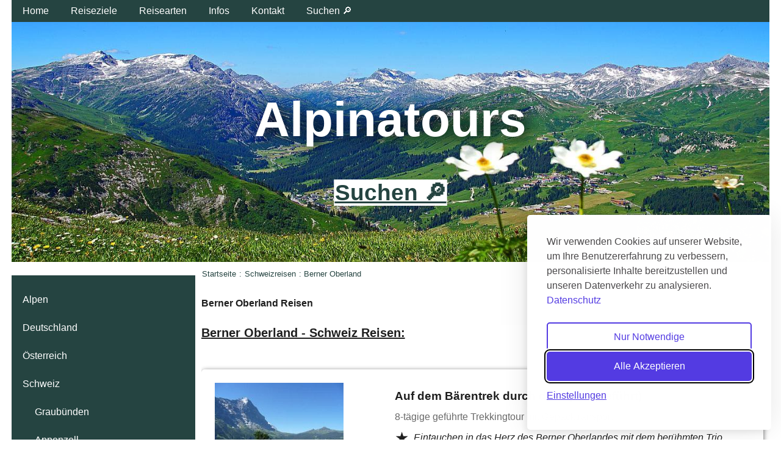

--- FILE ---
content_type: text/html; charset=UTF-8
request_url: https://www.alpinatours.de/alpenreisen-Berner+Oberland.html
body_size: 18350
content:
<!DOCTYPE html>
<html lang="de">
<head>
<meta charset="UTF-8">
<meta name="viewport" content="width=device-width, initial-scale=1.0">
<title>Berner Oberland Reisen - Trekkingtour auf dem Bärentrek</title>
<meta name="description" content="Wandern im Berner Oberland ▲ Trekking auf dem Bärentrek individuell und geführt ▲ spektakuläre Schweizer Berglandschaft ► jetzt bei Alpinatours buchen">
<meta name="abstract" content="Wandern im Berner Oberland ▲ Trekking auf dem Bärentrek individuell und geführt ▲ spektakuläre Schweizer Berglandschaft ► jetzt bei Alpinatours buchen">
<meta name="keywords" content="Berner Oberland, Alpen + Berge, Wandern in den Alpen, Bergreisen und Bergwandern, Bergtouren und Wanderurlaub, Wandertouren und Alpenreisen, Alpenüberquerung, Fernwanderwege, E5 und Transalp, Trekking und Bergsteigen, Bergreise und Bergwanderungen, Radreisen, Wandern in den Bergen, Winterreisen, Schneeschuh und Ski-Touren - AlpinaTours Reisen.">
<meta name="robots" content="INDEX,FOLLOW">
<meta name="revisit-after" content="25 days">
<meta name="page-topic" content="Reise Tourismus,Alpen,Berge,Wandern,Urlaub">
<meta name="page-type" content="Katalog Verzeichnis">
<meta name="audience" content="Alle">
<meta name="author" content="Gabriele Sigl Reisen u. Reisevermittlung">
<meta name="publisher" content="Reisevermittlung Gabriele Sigl">
<meta name="copyright" content="Reisevermittlung Gabriele Sigl">
<link rel="apple-touch-icon" sizes="180x180" href="./favicon/apple-icon-180x180.png">
<link rel="icon" type="image/png" sizes="192x192"  href="./favicon/android-icon-192x192.png">
<link rel="icon" type="image/png" sizes="96x96" href="./favicon/favicon-96x96.png">
<link rel="icon" type="image/png" sizes="32x32" href="./favicon/favicon-32x32.png">
<link rel="icon" type="image/png" sizes="16x16" href="./favicon/favicon-16x16.png">
<link rel="manifest" href="./favicon/manifest.json">
<link rel="mask-icon" href="./favicon/mask-icon.svg" color="blue">
<meta name="msapplication-TileColor" content="#ffffff">
<meta name="msapplication-TileImage" content="./favicon/ms-icon-144x144.png">
<meta name="theme-color" content="#ffffff">
<link rel="canonical" href="https://www.alpinatours.de/alpenreisen-Berner+Oberland.html">
<style>footer{background-color:#254441;color:#fff;padding:20px 0;text-align:center}.footer-container{display:flex;justify-content:space-around;flex-wrap:wrap;margin:auto}.footer-section{flex:1;min-width:200px;margin:10px}.footer-section ul{list-style:none;padding:0}.footer-section ul li{margin:5px 0}.footer-section ul li a{color:#fff;text-decoration:none}.footer-bottom{margin-top:20px}.footer-bottom img{margin:10px;padding:10px;background-color:#fff}.kasreiart{text-decoration:none;color:#696969}.kaspreikl{text-decoration:none;color:#254441;font-size:.9em}.kaspreigr{text-decoration:none;color:#254441;font-size:1.8em;font-weight:700}.kasteilne{text-decoration:none;color:#696969}.opacity{opacity:.75}.fntauge1{color:#1f1f1f;font-size:1.6em}.fntauge2{color:#1f1f1f;font-size:1em;font-style:italic}.image-container{position:relative}.image-text{position:absolute;top:70%;left:50%;transform:translate(-50%,-50%);z-index:1;color:#fff;font-size:2.3em;font-weight:700}.image-text a{text-decoration:underline;color:#254441;background-color:#fff}.image-text a:link{text-decoration:underline;color:#254441;background-color:#fff;border:solid 1px #fff}.image-text a:visited{text-decoration:underline;color:#254441;background-color:#fff;border:solid 1px #fff}.image-text a:hover{text-decoration:underline;color:#254441;background-color:#fff;border:solid 1px #fff}.image-text-left{position:absolute;top:40%;left:50%;transform:translate(-50%,-50%);z-index:1;color:#fff;font-size:5em;font-weight:700;text-shadow:5px 5px 25px #000}.image-text-logo{position:absolute;top:10px;right:10px;z-index:1;max-width:15%;height:auto}@media (max-width: 720px){.image-text{font-size:1.4em}.image-text-left{font-size:2.3em}}.xgrid-container{display:grid;grid-template-columns:minmax(180px,180px) minmax(calc(2 * 230px),1fr);gap:8px;padding:0;grid-template-columns:repeat(auto-fit,minmax(175px,1fr))}.xgrid-container > :nth-child(2){grid-column:span 2}.xgrid-container > :first-child{width:100%}.xgrid-item{padding:0 1em 0 0;text-align:left}.bildrandtop{margin-top:10px}.xgrid2-container{display:grid;grid-template-columns:auto 1fr;gap:8px;padding:0 0 1em}.xgrid2-item{padding:0;text-align:left}.grid-aktuelles-container{display:grid;grid-template-columns:repeat(auto-fit,minmax(375px,1fr));gap:8px;padding:0 0 1em}.grid-aktuelles-item{width:100%;padding:0;text-align:left}.flexblock{display:flex;flex-direction:row;flex-wrap:wrap;margin:1px;justify-content:space-around}.vorteil{width:150px;height:125px;margin:5px;padding:15px;border:3px solid #254441;border-radius:10px;display:flex;text-align:center;align-items:center;justify-content:center;background-color:#e9ecec}*{margin:0;padding:0;box-sizing:border-box}.rd2kasten{padding:2px;max-width:100%;color:#254441;background-color:orange;font-style:normal;font-weight:700;font-size:125%;text-align:right;line-height:1.4em}.rd1kasten a{text-decoration:none;color:grey}.breadcrumb{font-size:80%;color:#254441;background-color:#fff}.breadcrumb a{text-decoration:none;color:#254441;background-color:#fff}.breadcrumb a:link{text-decoration:none;color:#254441;background-color:#fff;border:solid 1px #fff}.breadcrumb a:visited{text-decoration:none;color:#254441;background-color:#fff;border:solid 1px #fff}.breadcrumb a:hover{text-decoration:none;color:#254441;background-color:#fff;border:solid 1px #fff}.linktabbuchen a:link{text-decoration:none;color:#000!important;border:solid 1px #32cd32!important;background-color:#c7f1c7}.linktabbuchen a:visited{text-decoration:none;color:#000;border:solid 1px #32cd32!important;background-color:#c7f1c7}.linktabbuchen a:hover{text-decoration:none;color:#000;border:solid 1px #32cd32!important;background-color:#32cd32!important;transition:all 1.5s ease}.linkorangewhite a:link{text-decoration:none;color:#254441;border:solid 1px transparent}.linkorangewhite a:visited{text-decoration:none;color:#254441;border:solid 1px transparent}.linkorangewhite a:hover{text-decoration:none;color:#254441;border:solid 1px #cecece;background-color:#32CD32;transition:all 1.5s ease}.linkorangewhiteblock a:link{text-decoration:none;color:#fff;border:solid 1px transparent}.linkorangewhiteblock a:visited{text-decoration:none;color:#fff;border:solid 1px transparent}.linkorangewhiteblock a:hover{text-decoration:none;color:#fff;border:solid 1px #cecece;background-color:#32CD32;transition:all 1.5s ease}.linkschwarz a:link{text-decoration:none;color:#000}.linkschwarz a:visited{text-decoration:none;color:#000}.linkschwarz a:hover{text-decoration:none;color:#000;background-color:#fff}.linkneutral a:link{text-decoration:none;color:#254441}.linkneutral a:visited{text-decoration:none;color:#254441}.linkneutral a:hover{text-decoration:none;color:#254441}.linkohne a:link{text-decoration:none;background-color:transparent;border:none}.linkohne a:visited{text-decoration:none;background-color:transparent;border:none}.linkohne a:hover{text-decoration:none;background-color:transparent;border:none}.standard{font-style:normal;font-size:100%}.big{font-style:normal;font-size:108%;font-weight:700}.mittel{font-style:normal;font-size:95%;font-weight:400}.mittel90{font-style:normal;font-size:90%;font-weight:400}.mittel85{font-style:normal;font-size:85%;font-weight:400}.klein{font-style:normal;font-size:80%;font-weight:400}.kleiner{font-style:normal;font-size:70%;font-weight:400}.klein50{font-style:normal;font-size:50%;font-weight:400}.kleingrau{font-style:normal;font-size:80%;font-weight:400;color:grey}.adressblockkasten{line-height:1.1em}.adressblockabstand{margin-bottom:5px}.links{float:left}.rechts{float:right}.clear{clear:both}.blocksatz{text-align:justify}.mittig{text-align:center}.alignlinks{text-align:left}.alignrechts{text-align:right}.scale{max-width:100%;height:auto}.scalefoto{max-width:90%;height:auto}.scaleakt{max-width:100%;height:auto;margin:15px 0}.fotoabstand{margin:20px 0}.fotoabstand23{margin:6px}.fotoabstand25{margin:13px 0 0}.fotopadstart{text-decoration:none;margin:7px;padding:0}.karteabstand{padding-right:12px}.karteabstandlinks{padding-left:12px}.fotoimtextlinks{margin:7px 10px 0 0;box-shadow:4px 4px 7px #3f3f3f}.kurztext{overflow:hidden}.rahmen90{font-style:normal;font-weight:400;text-align:justify}.orange{color:#32CD32}.divumbruch{display:inline-block}.blocka div{border:2px solid #fff;padding:6px;border-radius:6px;width:100%;box-shadow:4px 4px 7px #3f3f3f;transition:background 1s ease}.blocka div:hover{background:#DFE3E3}.ohneschatten img{box-shadow:none}iframe{max-width:100%}.hrorange{width:100%;color:#32CD32;background-color:#32CD32;height:2px;text-align:center;border:none}.borderobenorange{border-top-color:#32CD32;border-top-style:solid;border-top-width:2px}.obenuntenorange{border-top:2px solid #32CD32;border-bottom:2px solid #32CD32;padding:15px 0}td{font-style:normal}H1{font-style:normal;font-size:100%;font-weight:700}H2{font-style:normal;font-size:125%;margin-bottom:0;margin-top:0}H3{font-style:normal;font-size:120%;font-weight:700;margin-top:10px;margin-bottom:0}H4{font-style:normal;font-size:105%;font-weight:700;margin-top:10px;margin-bottom:0}.farbekann{border:thin solid #EED5FF;background-color:#FFF}.farbemuss{border:thin solid #7F9DB9;background-color:#FFF}.farbefehler{border:medium solid red;background-color:#FFF}input[type=text],input[type=email],input[type=url],input[type=password],textarea{width:100%;padding-left:2px;padding-top:5px;padding-bottom:5px;margin-top:5px;margin-bottom:5px;background-color:#FFF}input[type=text]:hover,input[type=email]:hover,input[type=url]:hover,textarea:hover,select:hover{background-color:#FFC}input[type=radio]{transform:scale(1.5);accent-color:#254441}select{width:100%;padding-left:2px;padding-top:5px;padding-bottom:5px;margin-top:5px;margin-bottom:5px;background-color:#FFF}.tdtopright{vertical-align:top;text-align:right}.randpad4ktn{margin:0;padding:10px}.randfoto{padding:7px;margin:4px}.randfoto2{padding:14px;margin:0;max-width:375px}.polaroid{display:inline-block;background-color:#FFF;margin:6px;padding:0;border:1px solid silver;box-shadow:4px 4px 7px #3f3f3f}.polaroid p{text-align:center;margin:-5px 0 4px;padding:0}.polaroidbig{display:inline-block;background-color:#FFF;margin:0;padding:0;border:1px solid silver;box-shadow:4px 4px 7px #3f3f3f;max-width:100%;height:auto}.polaroidbig p{text-align:center;margin:-15px 0 8px;padding:0}.navdetailrnr{width:100%;padding:0;background:#fff;color:#000;font-size:80%}.navdetailrnr ul{text-align:right;margin:0;padding:0}.navdetailrnr li{display:inline;list-style:none;padding:5px;background:#d3d3d3;border:solid 2px #32CD32;transition:all 2s ease;border-top-left-radius:7px;border-top-right-radius:7px}.navdetailrnr li:hover{background:#32CD32}.navdetailrnr a:link{text-decoration:none;color:#254441;border:solid 1px #d3d3d3;padding:4px}.navdetailrnr a:visited{text-decoration:none;color:grey;border:solid 1px #d3d3d3;padding:4px}.navdetailrnr a:hover{text-decoration:none;color:#254441;border:solid 1px #32CD32;padding:4px}.navimenulinks{border:solid 2px #254441;background-color:#254441;margin:15px 0;padding:0 10px 0 0}.navimenulinks a{text-decoration:none;display:block;padding:10px 5px}.navimenulinks a:hover{background-color:#32CD32;transition:all 1.5s ease}.navimenulinks ul{list-style:none;margin:0;padding:15px 15px 15px 10px}.navimenulinks li ul{padding:0 0 0 20px}.navspalte3{width:100%;padding:0 0 5px;background:#F5FCF5;color:#000;font-size:80%}.navspalte3 ul{text-align:center;margin:0;padding:0}.navspalte3 li{display:inline;list-style:none;padding:5px;background:#d3d3d3;border:solid 2px #32CD32;transition:all 2s ease;border-radius:7px}.navspalte3 li:hover{background:#32CD32}.navspalte3 a:link{text-decoration:none;color:#254441;border:solid 1px #d3d3d3;padding:4px}.navspalte3 a:visited{text-decoration:none;color:grey;border:solid 1px #d3d3d3;padding:4px}.navspalte3 a:hover{text-decoration:none;color:#254441;border:solid 1px #32CD32;padding:4px}.notransition a:link{text-decoration:none;color:#254441;border:none}.notransition a:visited{text-decoration:none;color:#254441;border:none}.notransition a:hover{text-decoration:none;color:#254441;border:none;background-color:transparent!important;transition:none!important}.test{border:2px solid red}.test2{border:1px solid #fff}.sticky{position:sticky;top:0}body{margin:0;padding:0;line-height:1.5em;font-family:Roboto,Arial,Helvetica,sans-serif;color:#1f1f1f}#fixed{width:97%;max-width:1440px;margin:0 auto;text-align:left;background-color:#fff}.contentwrapper{clear:both;float:left;width:100%}.contentcolumn{margin:0 24% 0 25%}.contentcolumn-2spaltig{margin:0 0 0 25%}.leftcolumn{float:left;width:25%;margin-left:-100%;background:#fff}.rightcolumn{float:left;width:24%;margin-left:-24%;background:#fff}.footer{clear:left;width:100%;background:#000;color:#FFF;text-align:center;padding:4px 0}.footer a{color:#FFFF80}.innertube{margin:10px 10px 10px 0;margin-top:0}.innertube_rr0{margin:10px 0 10px 10px;margin-top:0}.grossebox input[type=checkbox]{display:none}.grossebox input[type=checkbox] + label{display:block;margin:.2em;cursor:pointer;padding:.4em}.grossebox input[type=checkbox] + label:before{content:"\2714";border:.1em solid #000;border-radius:.6em;padding:.6em;margin-right:.1em;vertical-align:bottom;color:transparent;transition:.2s}.grossebox input[type=checkbox] + label:active:before{transform:scale(0)}.grossebox input[type=checkbox]:checked + label:before{background-color:#3cb371;border-color:#3cb371;color:#fff}.grossebox input[type=checkbox]:disabled + label:before{transform:scale(1);border-color:#aaa}.grossebox input[type=checkbox]:checked:disabled + label:before{transform:scale(1);background-color:#bfb;border-color:#bfb}@media (max-width: 875px){.navimenulinks li{display:inline-block}.fotoabstand{margin:20px}.leftcolumn,.rightcolumn{float:none;width:100%;margin-left:0;clear:both}.contentcolumn{margin-left:0;margin-right:0}.contentcolumn-2spaltig{margin-left:0}}.kastenjereise23{border:2px solid #fff;padding:20px;border-radius:6px;width:100%;box-shadow:1px 1px 7px #7f7f7f;transition:background 1s ease}.kastenjereise23:hover{background:#DFE3E3}.flex{display:flex}.linkerrand{margin-left:6px}.btnranzeigen,.btnranzeigenakt,.btnranzeigenrac{border:none;background-color:#32CD32;margin:0;padding:10px;height:2em;cursor:pointer;border-radius:6px;text-align:center;font-family:Roboto,Arial,Helvetica,sans-serif!important;display:flex;align-items:center;justify-content:center}.btnranzeigen{font-size:1.6em;min-width:60%;width:60%}.btnranzeigenakt{font-size:1.4em;min-width:75%;width:75%;color:#000}.btnranzeigenrac{font-size:1.4em;min-width:97%;width:97%}.btnranzeigen:hover,.btnranzeigenakt:hover,.btnranzeigenrac:hover{box-shadow:4px 4px 7px #3f3f3f}@media (max-width: 768px){.btnranzeigenrac{font-size:1.1em}}.grid-container{display:grid;grid-template-columns:50% 50%;background-color:#fff;padding:0}@media (min-width: 720px){.grid-container{display:grid;grid-template-columns:25% 25% 25% 25%;background-color:#fff;padding:0}}.grid-item{background-color:#fffc;border:0 solid #0000004d;padding:8px;text-align:center}.gallery figcaption{width:100%;line-height:2em;color:#fff;background:#385654;font-size:100%;text-align:center}.hvr-grow{vertical-align:middle;transform:perspective(1px) translateZ(0);box-shadow:0 0 1px #0000;transition-duration:.3s;transition-property:transform}.hvr-grow:hover,.hvr-grow:focus,.hvr-grow:active{transform:scale(1.1)}.collapse-accordion ul{list-style:none;margin:0;padding:0}.collapse-accordion label{display:block;cursor:pointer;border:1px solid #fff;border-bottom:none;background-color:transparent;position:relative;border-bottom:dotted 1px silver}.collapse-accordion label:hover{background:transparent}.collapse-accordion label:after{content:"";position:absolute;width:8px;height:8px;text-indent:-9999px;border-top:3px solid #254441;border-left:3px solid #254441;transition:all .3s ease-in-out;text-decoration:none;color:transparent;user-select:none;transform:rotate(225deg);right:10px;top:50%;margin-top:-5px}.collapse-accordion input[type="checkbox"]:checked+label:after{transform:rotate(45deg);top:20px}.collapse-accordion input[type="radio"]:checked+label:after{transform:rotate(45deg);top:20px}.collapse-accordion label.last{border-bottom:1px solid #fff}.collapse-accordion ul ul li{background:transparent}.collapse-accordion input[type="checkBox"]{position:absolute;left:-9999px}.collapse-accordion input[type="radio"]{position:absolute;left:-9999px}.collapse-accordion input[type="checkBox"]~ul{height:0;transform:scaleY(0);transition:transform .2s ease-out}.collapse-accordion input[type="radio"]~ul{height:0;transform:scaleY(0);transition:transform .5s ease-out}.collapse-accordion input[type="checkBox"]:checked~ul{height:100%;transform-origin:top;transition:transform .5s ease-out;transform:scaleY(1)}.collapse-accordion input[type="radio"]:checked~ul{height:100%;transform-origin:top;transition:transform .2s ease-out;transform:scaleY(1)}.collapse-accordion input[type="checkBox"]:checked+label{background:transparent}.collapse-accordion input[type="checkbox"]:checked+label .collpaseText{display:block}.collapse-accordion input[type="checkbox"]:checked+label .expandText{display:none}.collpaseText{display:none}span#Bewertung{line-height:45px}span.sternebewertung{float:Left}span.sternebewertung:not(:checked) > input{display:None}span.sternebewertung:not(:checked) > label{float:Right;width:1em;padding:0 .1em;overflow:Hidden;white-space:Nowrap;cursor:Pointer;font-size:200%;line-height:1.2;color:#D0D0D0;text-shadow:1px 1px #B0B0B0,2px 2px #606060,.1em .1em .2em #00000080;transition:all .5s}span.sternebewertung:not(:checked) > label:before{content:'* '}span.sternebewertung > input:checked ~ label{color:orange;text-shadow:1px 1px #C06000,2px 2px #904000,.1em .1em .2em #00000080}span.sternebewertung:not(:checked) > label:hover,span.sternebewertung:not(:checked) > label:hover ~ label{color:orange;text-shadow:1px 1px #F29E02,2px 2px #B57340,.1em .1em .2em #00000080}span.sternebewertung > input:checked + label:hover,span.sternebewertung > input:checked + label:hover ~ label,span.sternebewertung > input:checked ~ label:hover,span.sternebewertung > input:checked ~ label:hover ~ label,span.sternebewertung > label:hover ~ input:checked ~ label{color:#F9B500;text-shadow:1px 1px #F8BA01,2px 2px #B57340,.1em .1em .2em #00000080}.kontaktformular{width:620px;max-width:100%;padding:2.1rem;margin:auto;padding-top:15px;padding-bottom:4px;padding-right:33px;box-shadow:0 0 20px #0000001a;border-radius:10px}.kontaktformular .row{display:flex;justify-content:flex-start;align-items:flex-start;margin-bottom:1.3rem;width:100%}.kontaktformular .row .col-sm-4{flex-grow:1;flex-basis:0;margin:0 .75rem;position:relative}.kontaktformular .row .col-sm-4:first-child{margin-left:0}.kontaktformular .row .col-sm-4:last-child{margin-right:0}.kontaktformular .row .col-sm-8{width:100%;position:relative}.kontaktformular .row .control-label{color:#404040;margin-left:2.2px}.kontaktformular .textarea .textarea-label{color:#404040;margin-left:2.2px}.kontaktformular .row textarea{height:1.7rem}.kontaktformular .row input,.kontaktformular .row textarea{appearance:none}.kontaktformular .row .field{display:block;font-size:16px;width:100%;padding:.69rem .8rem .45rem;color:#000;margin-top:3px;border-radius:2px;transition:border-color ease-in-out .15s}.kontaktformular .row input,select{font-family:monospace}.kontaktformular .row ::placeholder{color:grey;opacity:.7}.nav p{text-align:center}nav.dauto .toggle,[id^=drop]{display:none}nav.dauto{margin:0;padding:0;background-color:#254441;z-index:9}nav.dauto:after{content:"";display:table;clear:both}nav.dauto ul{float:left;padding:0;margin:0;list-style:none;position:relative}nav.dauto ul li{margin:0;display:inline-block;float:left;background-color:#254441}nav.dauto a{display:block;padding:0 18px;color:#FFF;font-size:16px;line-height:36px;text-decoration:none}nav.dauto ul li ul li:hover{background:#000}nav.dauto a:hover{background-color:#000}nav.dauto ul ul{display:none;position:absolute}nav.dauto ul li:hover > ul{display:inherit}nav.dauto ul li:focus-within > ul{display:inherit}nav.dauto ul ul li{width:270px;float:none;display:list-item;position:relative}nav.dauto ul ul ul li{position:relative;top:-36px;left:270px}li > a:after{content:''}li > a:only-child:after{content:''}@media all and (max-width : 768px){#logo{display:block;padding:0;width:100%;text-align:center;float:none}nav.dauto{margin:0}nav.dauto .toggle + a,nav.dauto .menu{display:none}nav.dauto .toggle{display:block;background-color:#254441;padding:0 20px;color:#FFF;font-size:18px;font-weight:400;line-height:38px;text-decoration:none;border:none}nav.dauto .toggle:hover{background-color:#000}nav.dauto [id^=drop]:checked + ul{display:block}nav.dauto ul li{display:block;width:100%}nav.dauto ul ul .toggle,nav.dauto ul ul a{padding:0 40px}nav.dauto ul ul ul a{padding:0 80px}nav.dauto a:hover,nav.dauto ul ul ul a{background-color:#000}nav.dauto ul li ul li .toggle,nav.dauto ul ul a{background-color:#212121}nav.dauto ul ul{float:none;position:static;color:#fff}nav.dauto ul ul li:hover > ul,nav.dauto ul li:hover > ul{display:none}nav.dauto ul ul li{display:block;width:100%}nav.dauto ul ul ul li{position:static}}</style>
<style>#silktide-backdrop-global,#silktide-wrapper{border:0;width:100%;height:100%}#silktide-banner a,#silktide-wrapper a{display:inline-block;text-decoration:underline}#silktide-banner,#silktide-modal{overflow:auto;transform:translate(0,-20px);box-shadow:-5px 5px 10px 0 #00000012,0 0 50px 0 #0000001a;box-sizing:border-box;opacity:0;pointer-events:auto}#silktide-banner,#silktide-modal,#silktide-modal h1{font-family:var(--fontFamily);color:var(--textColor)}#silktide-banner,#silktide-banner .preferences span:hover,#silktide-banner a:hover,#silktide-modal,#silktide-modal h1,#silktide-modal legend,#silktide-modal p{color:var(--textColor)}#silktide-backdrop,#silktide-backdrop-global{display:none;top:0;left:0;width:100%;height:100%}#silktide-wrapper{--focus:0 0 0 2px #ffffff,0 0 0 4px #000000,0 0 0 6px #ffffff;--boxShadow:-5px 5px 10px 0px #00000012,0px 0px 50px 0px #0000001a;--fontFamily:Helvetica Neue,Segoe UI,Arial,sans-serif;--primaryColor:#533BE2;--backgroundColor:#FFFFFF;--textColor:#4B494B;--backdropBackgroundColor:#00000033;--backdropBackgroundBlur:0px;--cookieIconColor:#FFFFFF;--cookieIconBackgroundColor:#4B494B;position:fixed;bottom:0;right:0;z-index:99999;pointer-events:none;display:flex;justify-content:center;align-items:center}#silktide-backdrop-global{position:fixed;pointer-events:auto}#silktide-wrapper a{all:unset;color:var(--primaryColor)}#silktide-wrapper a:hover{cursor:pointer;color:var(--textColor)}#silktide-wrapper #silktide-banner button:focus,#silktide-wrapper #silktide-cookie-icon:focus,#silktide-wrapper #silktide-modal button:focus,#silktide-wrapper a:focus{outline:0;box-shadow:var(--focus);border-radius:5px}#silktide-banner:focus,#silktide-wrapper #silktide-cookie-icon:focus{border-radius:50%}#silktide-wrapper .st-button{color:var(--backgroundColor);background-color:var(--primaryColor);border:2px solid var(--primaryColor);padding:10px 20px;text-decoration:none;text-align:center;display:inline-block;font-size:16px;line-height:24px;cursor:pointer;border-radius:5px}#silktide-banner,#silktide-banner a,#silktide-modal{background-color:var(--backgroundColor)}#silktide-wrapper .reject-all,#silktide-wrapper .st-button--primary:hover,#silktide-wrapper .st-button--secondary{background-color:var(--backgroundColor);color:var(--primaryColor)}#silktide-wrapper .accept-all{background-color:var(--primaryColor)}#silktide-wrapper .st-button--secondary:hover{background-color:var(--primaryColor);color:var(--backgroundColor)}#silktide-banner{padding:32px;border-radius:5px;border:0;position:fixed;bottom:16px;right:16px;width:400px;max-width:calc(100% - 32px);max-height:calc(100vh - 32px);animation:350ms ease-out .3s forwards silktide-slideInDown}#silktide-banner.center{top:50%;left:50%;bottom:auto;right:auto;position:fixed;transform:translate(-50%,calc(-50% - 20px));animation:350ms ease-out forwards silktide-slideInDown-center}#silktide-banner.bottomLeft{bottom:16px;left:16px;position:fixed}#silktide-banner.bottomCenter{bottom:16px;left:50%;position:fixed;transform:translate(-50%,-20px);animation:350ms ease-out forwards silktide-slideInDown-bottomCenter}#silktide-banner .preferences{display:flex;gap:5px;border:none;padding:15px 0;background-color:transparent;color:var(--primaryColor);cursor:pointer;font-size:16px}#silktide-banner .preferences span{display:block;white-space:nowrap;text-decoration:underline}#silktide-banner .preferences:after{display:block;content:'';text-decoration:none}#silktide-banner p{font-size:16px;line-height:24px;margin:0 0 15px}#silktide-banner a{color:var(--primaryColor)}#silktide-banner a.silktide-logo{display:flex;align-items:center;justify-content:center;fill:var(--primaryColor);margin-left:auto;width:48px;height:48px}#silktide-banner .actions{display:flex;gap:16px;flex-direction:column;margin-top:24px}#silktide-banner .actions-row{display:flex;gap:16px;flex-direction:row;align-items:center;justify-content:space-between;flex-grow:1}#silktide-modal{display:none;width:800px;max-width:100%;max-height:100%;border:0;animation:350ms ease-out forwards silktide-slideInUp-center;flex-direction:column;padding:30px;border-radius:5px}#silktide-modal header{display:flex;justify-content:space-between;align-items:center;margin-bottom:20px;gap:16px}#silktide-modal h1{font-size:24px;font-weight:500;margin:0}#silktide-modal .modal-close{display:inline-flex;border:0;padding:13px;cursor:pointer;background:var(--backgroundColor);color:var(--primaryColor)}#silktide-modal .modal-close svg{fill:var(--primaryColor)}#silktide-modal section{flex:1;margin-top:32px}#silktide-modal section::-webkit-scrollbar{display:block;width:5px}#silktide-modal section::-webkit-scrollbar-thumb{background-color:var(--textColor);border-radius:10px}#silktide-modal p{font-size:16px;line-height:24px;margin:0 0 15px}#silktide-modal fieldset:last-of-type,#silktide-modal p:last-of-type{margin:0}#silktide-modal fieldset{padding:0;border:none;margin:0 0 32px}#silktide-modal legend{padding:0;margin:0 0 10px;font-weight:700;font-size:16px}#silktide-modal .cookie-type-content{display:flex;justify-content:space-between;align-items:flex-start;gap:24px}#silktide-modal .switch{flex-shrink:0;position:relative;display:inline-block;height:34px;width:74px;cursor:pointer}#silktide-modal .switch:focus-within{outline:0;box-shadow:var(--focus);border-radius:25px}#silktide-modal .switch input{opacity:0;position:absolute}#silktide-modal .switch__pill{position:relative;display:block;height:34px;width:74px;background:var(--textColor);border-radius:25px}#silktide-modal .switch__dot{position:absolute;top:2px;left:2px;display:block;height:30px;width:30px;background:var(--backgroundColor);border-radius:50%;transition:left 150ms ease-out}#silktide-modal .switch__off,#silktide-modal .switch__on{text-transform:uppercase;font-size:15px;font-weight:500;color:var(--backgroundColor);position:absolute;top:7px;right:8px;transition:right 150ms ease-out,opacity 150ms ease-out}#silktide-modal .switch__off{opacity:1}#silktide-modal .switch__on{opacity:0}#silktide-modal .switch input:checked+.switch__pill{background:var(--primaryColor)}#silktide-modal .switch input:checked~.switch__dot{left:calc(100% - 32px)}#silktide-modal .switch input:checked~.switch__off{right:calc(100% - 32px);opacity:0}#silktide-modal .switch input:checked~.switch__on{right:calc(100% - 34px);opacity:1}#silktide-modal .switch input:disabled+.switch__pill{opacity:.65;cursor:not-allowed}.footersilktide{background-color:#fff}#silktide-modal footer{display:flex;flex-direction:column;gap:16px;margin-top:24px}@media (min-width:600px){#silktide-modal footer{flex-direction:row;align-items:center}}#silktide-modal footer a{margin-left:auto;padding:14px 0}#silktide-cookie-icon{display:none;position:fixed;bottom:10px;right:10px;justify-content:center;align-items:center;width:30px;height:30px;border-radius:50%;padding:0;border:none;background-color:var(--cookieIconColor);cursor:pointer;box-shadow:0 0 6px 0 #0000001a;pointer-events:auto;animation:.3s ease-in-out forwards silktide-fadeIn;background-color:rgba(255,255,255,.33)}#silktide-cookie-icon.bottomRight{left:auto;right:10px}#silktide-cookie-icon svg{fill:var(--cookieIconBackgroundColor);opacity:.4}#silktide-backdrop{position:absolute;background-color:var(--backdropBackgroundColor);backdrop-filter:blur(var(--backdropBackgroundBlur));pointer-events:all}@keyframes silktide-fadeIn{from{opacity:0}to{opacity:1}}@keyframes silktide-slideInDown{from{opacity:0;transform:translateY(-20px)}to{opacity:1;transform:translateY(0)}}@keyframes silktide-slideInDown-center{from{opacity:0;transform:translate(-50%,calc(-50% - 20px))}to{opacity:1;transform:translate(-50%,-50%)}}@keyframes silktide-slideInDown-bottomCenter{from{opacity:0;transform:translate(-50%,-20px)}to{opacity:1;transform:translate(-50%,0)}}@keyframes silktide-slideInUp-center{from{opacity:0;transform:translate(0,20px)}to{opacity:1;transform:translate(0,0)}}</style>
<!-- Google tag (gtag.js) -->
<script async src="https://www.googletagmanager.com/gtag/js?id=AW-951295188"></script>
<script>
    window.dataLayer = window.dataLayer || [];
    function gtag(){dataLayer.push(arguments);}

    // Standard: KEINE Zustimmung
    gtag('consent', 'default', {
      analytics_storage: 'denied',
      ad_storage: 'denied',
	  functionality_storage: 'granted',
      security_storage: 'granted',
	  wait_for_update: 500
    });

    gtag('js', new Date());
    gtag('config', 'AW-951295188', {
      anonymize_ip: true
    });
</script>

</head>

<BODY CLASS="standard">
<div id="fixed"><!-- Container für fixieren -->	



<nav class="dauto sticky">
  <label for="drop" class="toggle">&#8801; Menu</label>
  <input type="checkbox" id="drop"> 
  <!-- Platz für Suchefeld -->
  <ul class="menu">
    <li><a href="https://www.alpinatours.de/">Home</a></li>
    <li> <!-- 01 -->
      <!-- First Tier Drop Down -->
	  
      <label for="drop-1" class="toggle">Reiseziele</label><a href="#">Reiseziele</a>
      <input type="checkbox" id="drop-1">
      <ul>
	  
		<li> 
          <label for="drop-11" class="toggle">Alpen</label><a href="https://www.alpinatours.de/z-bergreisen-alpen.html">Alpen</a>
          <input type="checkbox" id="drop-11">
          <ul>
		     <li><a href="https://www.alpinatours.de/alpenreisen-Alpen%C3%BCberquerung.html">Alpenüberquerung</a></li>
          </ul>
        </li>

		<li> 
          <label for="drop-12" class="toggle">Deutschland</label><a href="https://www.alpinatours.de/z-bergreisen-deutschland.html">Deutschland</a>
          <input type="checkbox" id="drop-12">
          <ul>
<li><a href="https://www.alpinatours.de/alpenreisen-Allg%C3%A4u.html">Allgäu</A></li><li><a href="https://www.alpinatours.de/alpenreisen-Oberbayern.html">Oberbayern</A></li>          </ul>
        </li>

		<li> 
          <label for="drop-13" class="toggle">Österreich</label><a href="https://www.alpinatours.de/z-bergreisen-oesterreich.html">Österreich</a>
          <input type="checkbox" id="drop-13">
          <ul>
<li><a href="https://www.alpinatours.de/alpenreisen-K%C3%A4rnten.html">Kärnten</A></li><li><a href="https://www.alpinatours.de/alpenreisen-Nieder%C3%B6sterreich.html">Niederösterreich</A></li><li><a href="https://www.alpinatours.de/alpenreisen-Ober%C3%B6sterreich.html">Oberösterreich</A></li><li><a href="https://www.alpinatours.de/alpenreisen-Salzburger+Land.html">Salzburger Land</A></li><li><a href="https://www.alpinatours.de/alpenreisen-Steiermark.html">Steiermark</A></li><li><a href="https://www.alpinatours.de/alpenreisen-Tirol.html">Tirol</A></li><li><a href="https://www.alpinatours.de/alpenreisen-Vorarlberg.html">Vorarlberg</A></li>          </ul>
        </li>

		<li> 
          <label for="drop-14" class="toggle">Schweiz</label><a href="https://www.alpinatours.de/z-bergreisen-schweiz.html">Schweiz</a>
          <input type="checkbox" id="drop-14">
          <ul>
<li><a href="https://www.alpinatours.de/alpenreisen-Graub%C3%BCnden.html">Graubünden</A></li><li><a href="https://www.alpinatours.de/alpenreisen-Appenzell.html">Appenzell</A></li><li><a href="https://www.alpinatours.de/alpenreisen-Tessin.html">Tessin</A></li><li><a href="https://www.alpinatours.de/alpenreisen-Wallis.html">Wallis</A></li><li><a href="https://www.alpinatours.de/alpenreisen-Berner+Oberland.html">Berner Oberland</A></li>          </ul>
        </li>

		<li> 
          <label for="drop-15" class="toggle">Italien</label><a href="https://www.alpinatours.de/z-bergreisen-italien.html">Italien</a>
          <input type="checkbox" id="drop-15">
          <ul>
<li><a href="https://www.alpinatours.de/alpenreisen-S%C3%BCdtirol.html">Südtirol</A></li><li><a href="https://www.alpinatours.de/alpenreisen-Piemont.html">Piemont</A></li><li><a href="https://www.alpinatours.de/alpenreisen-Oberitalien.html">Oberitalien</A></li>
          </ul>
        </li>

		<li> 
          <label for="drop-16" class="toggle">Frankreich</label><a href="https://www.alpinatours.de/z-bergreisen-frankreich.html">Frankreich</a>
          <input type="checkbox" id="drop-16">
          <ul>
<li><a href="https://www.alpinatours.de/alpenreisen-Mont+Blanc+Region.html">Mont Blanc Region</A></li>
          </ul>
        </li>


      </ul>
    </li>


    <li> <!-- 03 -->
      <!-- First Tier Drop Down -->
            <label for="drop-3" class="toggle">Reisearten</label><a href="#">Reisearten</a>
      <input type="checkbox" id="drop-3">
      <ul>

<li><a href="https://www.alpinatours.de/art-Wandern+ohne+Gep%C3%A4ck.html">Wandern ohne Gepäck</A></li>
<li><a href="https://www.alpinatours.de/art-Wandern+mit+Gep%C3%A4ck.html">Wandern mit Gepäck</A></li>
<li><a href="https://www.alpinatours.de/art-Alpen%C3%BCberquerung.html">Alpenüberquerung</A></li>
<li><a href="https://www.alpinatours.de/art-Wandern.html">Wandern</A></li>
<li><a href="https://www.alpinatours.de/art-Standortwandern.html">Standortwandern</A></li>
<li><a href="https://www.alpinatours.de/art-Trekking.html">Trekking</A></li>
<li><a href="https://www.alpinatours.de/art-Hochtour.html">Hochtour</A></li>
<li><a href="https://www.alpinatours.de/art-Individuelle+Reisen.html">Individuelle Reisen</A></li>
<li><a href="https://www.alpinatours.de/art-Gef%C3%BChrte+Wanderreisen.html">Geführte Wanderreisen</A></li>
<li><a href="https://www.alpinatours.de/art-Kurzurlaub.html">Kurzurlaub</A></li>
<li><a href="https://www.alpinatours.de/art-Klettersteig.html">Klettersteig</A></li>
<li><a href="https://www.alpinatours.de/art-Alpinkurs.html">Alpinkurs</A></li>
<li><a href="https://www.alpinatours.de/art-Fahrrad.html">Fahrrad</A></li>
<li><a href="https://www.alpinatours.de/art-Wellness.html">Wellness</A></li>
<li><a href="https://www.alpinatours.de/art-Familie.html">Familie</A></li>
<li><a href="https://www.alpinatours.de/art-Reisen+mit+Hund.html">Reisen mit Hund</A></li>
<li><a href="https://www.alpinatours.de/art-Schneeschuh.html">Schneeschuh</A></li>
<li><a href="https://www.alpinatours.de/art-Skitouren.html">Skitouren</A></li>
<li><a href="https://www.alpinatours.de/art-Ski+alpin.html">Ski alpin</A></li>
<li><a href="https://www.alpinatours.de/art-Langlauf.html">Langlauf</A></li>
<li><a href="https://www.alpinatours.de/p-wanderurlaub.html">Wanderurlaub</a></li>
<li><a href="https://www.alpinatours.de/p-winterreisen.html">Winterreisen</a></li>
<li><a href="https://www.alpinatours.de/p-bergwandern.html">Bergwandern</a></li>
<li><a href="https://www.erlebnisreisen-weltweit.de/abenteuerurlaub/fernreisen.php">Fernreisen</a></li>
<li><a href="https://www.erlebnisreisen-weltweit.de/abenteuerurlaub/index.php">Abenteuerurlaub</a></li>

      </ul>
    </li>

    <li> <!-- 04 -->
      <!-- First Tier Drop Down -->
      <label for="drop-4" class="toggle">Infos</label>
      <a href="#">Infos</a>
      <input type="checkbox" id="drop-4">
      <ul>
            <li><a href="https://www.alpinatours.de/alle-reisen.html">Alle Reisen</a></li>
            <li><a href="https://www.alpinatours.de/reisekalender.html">Reisekalender</a></li>
            <li><a href="https://www.alpinatours.de/p-aktuelles.html">Restplätze</a></li>
      </ul>
    </li>

     
    <li><!-- 05 --><a href="https://www.alpinatours.de/index.php?id=92">Kontakt</a></li>

    <li><!-- 06 --><a href="https://www.alpinatours.de/p-suchen.html">Suchen &#128270;</a></li>


  </ul>
</nav>


<div>
		<!-- Column 1 start --> 


<header class="image-container">
  <a href="https://www.alpinatours.de" id="top"><img class="scale" width="1440" height="456" fetchpriority="high" src="pics/logo-alpinatours-bergreisen-alpenreisen-wanderurlaub.jpg" ALT="Wandern in den Alpen, Bergreisen und Bergwanderungen von Alpinatours, Wanderreisen von Gabriele Sigl Reisen."></a>
  <div class="image-text">
	<A HREF="https://www.alpinatours.de/p-suchen.html">
		 Suchen &#128270;
	</A>
  </div>

  <div class="image-text-left">
		 Alpinatours
  </div>
</header>


		<!-- Column 1 end -->
</div><div class="contentwrapper">
<div class="contentcolumn-2spaltig">
<div class="innertube">
			<!-- Column 1 start --><div class="linkorangewhite"><main><span class="breadcrumb"><a href="https://www.alpinatours.de" TARGET="_top">Startseite</a> : <a href="z-bergreisen-schweiz.html">Schweizreisen</a> : Berner Oberland</span><br><br><div class="links"><H1><B>Berner Oberland Reisen</B></H1></div><br class="clear"><br><div class="links"><H2><U><B>Berner Oberland - Schweiz Reisen:</B></U></H2><BR></div><br><br><br><article class="kastenjereise23 schatten"><div class="xgrid-container"><div class="xgrid-item"><div class="hvr-grow notransition"><A HREF="/bergreise-780100.html"><img src="fotos211/alpenurlaub-almhuette-eiger.jpg" class="scale" width="211" height="158" alt="Almhütte, Reise: Auf dem Bärentrek durch die Alpen (geführt)" title="Almhütte, Reise: Auf dem Bärentrek durch die Alpen (geführt)" loading="lazy"></A></div><br><span class="opacity" title="Anforderung: mittel"><svg width="1.8em" height="1.4em"><use href="#icon-mountainfilled"/></svg> <svg width="1.8em" height="1.4em"><use href="#icon-mountainfilled"/></svg> <svg width="1.8em" height="1.4em"><use href="#icon-mountainfilled"/></svg> <svg width="1.8em" height="1.4em"><use href="#icon-mountainempty"/></svg> <svg width="1.8em" height="1.4em"><use href="#icon-mountainempty"/></svg> </span>  <BR>
  <div class="collapse-accordion" style="max-width:211px">
     <ul><li><input type="checkbox" id="list-item-karte780100" name="accrodion">
             <label for="list-item-karte780100" class="first">
               <B id="karte$780100">Karte anzeigen</B>
             </label>
       <ul><li>

		   <div class="hvr-grow notransition"><A HREF="https://www.alpinatours.de/karte-780100.html"><img class="scale" src="karten/780100-trekkingreise-in-den-alpen-k.jpg" width="210" height="145" alt="Karte Wanderreise auf dem Bärentrek"></A></div>
	   
       </li></ul>
     </li></ul>
</div></div>        <div class="xgrid-item"><h3>Auf dem Bärentrek durch die Alpen (geführt)</h3><div class="bildrandtop kasreiart">8-tägige geführte Trekkingtour mit Gepäcktransport</div>

<div class="xgrid2-container bildrandtop"><div class="xgrid2-item fntauge1">&#9733;</div> <div class="xgrid2-item fntauge2">Eintauchen in das Herz des Berner Oberlandes mit dem berühmten Trio Eiger, Mönch und Jungfrau.</div></div>

<div class="bildrandtop"><div class="rechts kasteilne"><span class="opacity"><svg width="2.0em" height="1.4em"><use href="#icon-group"/></svg> </span> 8 bis 14 Teilnehmer</div><div class="links"><span class="kaspreikl">ab</span> <span class="kaspreigr"> 1.925 €</span></div><BR></div><span class="linkschwarz"> <a href="/bergwandern-780100.html"><span class="btnranzeigen hvr-grow"><b>Reise anzeigen</b></span></a></span> <br>        </div></div></article><BR><br><article class="kastenjereise23 schatten"><div class="xgrid-container"><div class="xgrid-item"><div class="hvr-grow notransition"><A HREF="/bergreise-780300.html"><img src="fotos211/bergtouren-gletscher.jpg" class="scale" width="211" height="158" alt="Gletscherlandschaft, Reise: Via Alpina - der Bärentrek individuell (mit Gepäcktransport)" title="Gletscherlandschaft, Reise: Via Alpina - der Bärentrek individuell (mit Gepäcktransport)" loading="lazy"></A></div><br><span class="opacity" title="Anforderung: mittel"><svg width="1.8em" height="1.4em"><use href="#icon-mountainfilled"/></svg> <svg width="1.8em" height="1.4em"><use href="#icon-mountainfilled"/></svg> <svg width="1.8em" height="1.4em"><use href="#icon-mountainfilled"/></svg> <svg width="1.8em" height="1.4em"><use href="#icon-mountainempty"/></svg> <svg width="1.8em" height="1.4em"><use href="#icon-mountainempty"/></svg> </span>  <BR>
  <div class="collapse-accordion" style="max-width:211px">
     <ul><li><input type="checkbox" id="list-item-karte780300" name="accrodion">
             <label for="list-item-karte780300" class="first">
               <B id="karte$780300">Karte anzeigen</B>
             </label>
       <ul><li>

		   <div class="hvr-grow notransition"><A HREF="https://www.alpinatours.de/karte-780300.html"><img class="scale" src="karten/780300-wanderreise-schweiz-k.jpg" width="225" height="259" alt="Karte Wanderreise Schweiz, Bärentrek"></A></div>
	   
       </li></ul>
     </li></ul>
</div></div>        <div class="xgrid-item"><h3>Via Alpina - der Bärentrek individuell (mit Gepäcktransport)</h3><div class="bildrandtop kasreiart">8-tägige individuelle Trekkingreise mit Gepäcktransport</div>

<div class="xgrid2-container bildrandtop"><div class="xgrid2-item fntauge1">&#9733;</div> <div class="xgrid2-item fntauge2">Einzigartige Route über beeindruckende Bergpässe und entlang majestätischer Gletscher.</div></div>

<div class="bildrandtop"><div class="rechts kasteilne"><span class="opacity"><svg width="2.0em" height="1.4em"><use href="#icon-group"/></svg> </span> ab 1 Teilnehmer</div><div class="links"><span class="kaspreikl">ab</span> <span class="kaspreigr"> 1.436 €</span></div><BR></div><span class="linkschwarz"> <a href="/bergwandern-780300.html"><span class="btnranzeigen hvr-grow"><b>Reise anzeigen</b></span></a></span> <br>        </div></div></article><BR></main><br><br><br><h2>Berner Oberland - Wissenswertes</h2><br><h3>Berner Oberland - Ein Paradies für Abenteurer und Erholungssuchende</h3><br>
Das Berner Oberland, im Zentrum der Schweiz, ist ein vielfältiges Reiseziel, das für seine beeindruckende Alpenlandschaft, charmante Dörfer und ausgezeichnete Freizeitmöglichkeiten bekannt ist. Die Region zieht Besucher aus aller Welt an, die sowohl Ruhe als auch Abenteuer suchen. <br>
<br>
Interlaken, das Herz des Berner Oberlands, ist ein beliebter Ausgangspunkt für Entdeckungsreisen. Umgeben von den majestätischen Gipfeln des Eiger, Mönch und Jungfrau, bietet Interlaken zahlreiche Outdoor-Aktivitäten wie Paragliding, Wandern und Bootsfahrten auf den beiden Seen, dem Thunersee und dem Brienzersee. Die Region ist besonders bekannt für ihre Angebote im Bereich Abenteuer- und Extremsport. <br>
<br>
Die Jungfrau-Region mit dem berühmten Jungfraujoch, auch „Top of Europe“ genannt, bietet spektakuläre Ausblicke und einzigartige Möglichkeiten für Wanderungen, Gletschererkundungen und Sommer-Skifahren. Die kleinen Dörfer wie Grindelwald, Lauterbrunnen und Wengen strahlen traditionellen Charme aus und sind perfekte Ausgangspunkte für Wanderungen und Radtouren. <br>
<br>
Das Berner Oberland ist auch reich an kulturellen Sehenswürdigkeiten, von historischen Städten wie Thun und Bern bis hin zu zahlreichen Klöstern und Museen. Das UNESCO-Weltkulturerbe Jungfrau-Aletsch-Bietschhorn ist ein weiteres Highlight, das sowohl Naturliebhaber als auch Geografen begeistert. <br>
<br>
Kulinarisch bietet die Region regionale Spezialitäten wie Käsefondue und Rösti, die in den gemütlichen Restaurants und Hütten genossen werden können. <br>
<br>
Das Berner Oberland ist ein beliebtes Reiseziel, weil es eine perfekte Mischung aus Aktivurlaub, Kultur und Erholung bietet. Ob für Abenteuerlustige, Wanderer oder Kulturinteressierte – die Region hat für jeden Geschmack etwas zu bieten und sorgt für unvergessliche Erlebnisse.<BR><br><br><br><br></div>			<!-- Column 1 end -->
</div>
</div>
</div>

<div class="leftcolumn">
<div class="innertube">
			<!-- Column 2 start --><nav class="linkorangewhiteblock"><div class="navimenulinks">
<ul><li><a href="z-bergreisen-alpen.html">Alpen</a></li><li><a href="z-bergreisen-deutschland.html">Deutschland</a></li><li><a href="z-bergreisen-oesterreich.html">Österreich</a></li><li><a href="z-bergreisen-schweiz.html">Schweiz</a><ul><li><a href="alpenreisen-Graub%C3%BCnden.html">Graubünden</a></li><li><a href="alpenreisen-Appenzell.html">Appenzell</a></li><li><a href="alpenreisen-Tessin.html">Tessin</a></li><li><a href="alpenreisen-Wallis.html">Wallis</a></li><li><B><a href="alpenreisen-Berner+Oberland.html">Berner Oberland</a></B></li></ul></li><li><a href="z-bergreisen-italien.html">Italien</a></li><li><a href="z-bergreisen-frankreich.html">Frankreich</a></LI></ul>
</div>
<div class="navimenulinks">
<ul><li><a href="https://www.alpinatours.de/art-Wandern+ohne+Gep%C3%A4ck.html">Wandern ohne Gepäck</a></li><li><a href="https://www.alpinatours.de/art-Wandern+mit+Gep%C3%A4ck.html">Wandern mit Gepäck</a></li><li><a href="https://www.alpinatours.de/alpenreisen-Alpen%C3%BCberquerung.html">Alpenüberquerung</a></li><li><a href="https://www.alpinatours.de/art-Wandern.html">Wandern</a></li><li><a href="https://www.alpinatours.de/art-Standortwandern.html">Standortwandern</a></li><li><a href="https://www.alpinatours.de/art-Trekking.html">Trekking</a></li><li><a href="https://www.alpinatours.de/art-Hochtour.html">Hochtour</a></li><li><a href="https://www.alpinatours.de/art-Individuelle+Reisen.html">Individuelle Reisen</a></li><li><a href="https://www.alpinatours.de/art-Gef%C3%BChrte+Wanderreisen.html">Geführte Wanderreisen</a></li><li><a href="https://www.alpinatours.de/art-Kurzurlaub.html">Kurzurlaub</a></li><li><a href="https://www.alpinatours.de/art-Klettersteig.html">Klettersteig</a></li><li><a href="https://www.alpinatours.de/art-Alpinkurs.html">Alpinkurs</a></li><li><a href="https://www.alpinatours.de/art-Fahrrad.html">Fahrrad</a></li><li><a href="https://www.alpinatours.de/art-Wellness.html">Wellness</a></li><li><a href="https://www.alpinatours.de/art-Familie.html">Familie</a></li><li><a href="https://www.alpinatours.de/art-Reisen+mit+Hund.html">Reisen mit Hund</a></li><li><a href="https://www.alpinatours.de/art-Schneeschuh.html">Schneeschuh</a></li><li><a href="https://www.alpinatours.de/art-Skitouren.html">Skitouren</a></li><li><a href="https://www.alpinatours.de/art-Ski+alpin.html">Ski alpin</a></li><li><a href="https://www.alpinatours.de/art-Langlauf.html">Langlauf</a></LI></ul>
</div>
<div class="navimenulinks">
<ul><li><a href="alle-reisen.html">Alle Reisen</a></li><li><a href="reisekalender.html">Reisekalender</a></li><li><a href="p-aktuelles.html">Restplätze</a></li><li><a href="p-suchen.html">Suchen &#128270;</a></LI></ul>
</div>
<div class="navimenulinks">
<ul><li><a href="p-reiseversicherung.html">Reiseversicherung</a></li><li><a href="p-reisegutschein.html">Reisegutschein</a></li><li><a href="p-newsletter.html">Reise Newsletter</a></li><li><a href="https://www.alpinatours.de/reiseblog" target="_blank">Reiseblog Alpen</a></li><li><a href="https://www.erlebnisreisen-weltweit.de/reisenews" target="_blank">Reiseblog weltweit</a></li><li><a href="foto-1.html">Bildergalerie</a></LI></ul>
</div>
<div class="navimenulinks">
<ul><li><a href="p-kategorien.html">Reisearten</a></li><li><a href="p-reiseveranstalter.html">Reiseveranstalter</a></li><li><a href="/index.php?id=83">Häufige Fragen (FAQ)</a></li><li><a href="/index.php?id=84">Reisehinweise</a></li><li><a href="pdf/reiseanmeldung.pdf" target="_blank">Anmeldeformular</a></li><li><a href="/index.php?id=92">Kontakt/E-Mail</a></li><li><a href="/index.php?id=93">Über uns</a></LI></ul>
</div><BR></nav>			<!-- Column 2 end -->
</div>
</div><br class="clear"><br><br>

<footer>
  <div class="footer-container">

    <div class="footer-section alignlinks">
      <ul>
        <li><a href="https://www.alpinatours.de/p-newsletter.html">Newsletter</a></li>
        <li><a href="https://www.alpinatours.de/p-reisegutschein.html">Reisegutschein</a></li>
        <li><a href="https://www.alpinatours.de/p-reiseversicherung.html">Reiseversicherung</a></li>
        <li><a href="https://www.alpinatours.de/index.php?id=83">Häufige Fragen (FAQ)</a></li>
        <li><a href="https://www.alpinatours.de/index.php?id=92">Kontakt</a></li>
      </ul>
    </div>
    <div class="footer-section alignlinks">
      <ul>
        <li><a href="https://www.alpinatours.de/p-suchen.html">Reise finden</a></li>
        <li><a href="https://www.alpinatours.de/p-kategorien.html">Reisearten</a></li>
        <li><a href="https://www.alpinatours.de/reisekalender.html">Reisekalender</a></li>
		<li><a href="https://www.alpinatours.de/p-sitemap.html">Sitemap</a></li>
      </ul>
    </div>
    <div class="footer-section alignlinks">
      <ul>
        <li><a href="https://www.alpinatours.de/p-100.html">Impressum</a></li>
        <li><a href="https://www.alpinatours.de/p-101.html">Datenschutz</a></li>
        <li><a href="https://www.alpinatours.de/p-barrierefreiheitserklaerung.html">Barrierefreiheitserklärung</a></li>
        <li><a href="https://www.alpinatours.de/p-agb.html">AGB</a></li>
      </ul>
    </div>

    <div class="footer-section hvr-grow">
	  <ul>
        <li><a href="#top" aria-label="Symbol für nach oben"><svg width="4.0em" height="4.5em"><use href="#icon-2arrowtop"/></svg> </a></li>
      </ul>
    </div>

  </div>
  <div class="footer-bottom">
    	<a href="https://www.alpinatours.de/">
		<img src="pics/logo_alpinatours_250px.png" width="125" height="80" alt="Alpinatours.de Logo" title="Alpinatours.de Logo" loading="lazy">
		</a>
	    
    	<a href="https://www.alpinatours.de/index.php?id=93#drv">
		<img loading="lazy" src="pics/logo-drv-138.png" width="125" height="80" alt="DRV Logo">
		</a>

  </div>


  <div class="footer-bottom">
    <p>&copy; 2026 Alpinatours.de</p>
  </div>
</footer>


<div class="contentwrapper">
<div class="contentcolumn">
<div class="innertube">
				<!-- Column 1 start -->				<!-- Column 1 end -->
</div>
</div>
</div>

<div class="leftcolumn">
<div class="innertube">				
				<!-- Column 2 start -->				<!-- Column 2 end -->
</div>
</div>

<div class="rightcolumn">
<div class="innertube_rr0">
				<!-- Column 3 start --><DIV CLASS="mittig klein linkneutral">&nbsp;&nbsp; <span class="rechts" style="color:#595959">0.2483</span></div>				<!-- Column 3 end -->
</div>
</div>
</div><!-- Container für fixieren -->

<svg style="display:none;">
		<symbol id="icon-eat" viewBox="0 -4 64 64">
			<path d="M50.7 18.17C50.7 12 46.76 7 41.92 7s-8.78 5-8.78 11.17c0 4.82 2.41 8.93 5.78 10.49V33a1 1 0 0 0-1 1v20a3 3 0 0 0 3 3h2a3 3 0 0 0 3-3V34a1 1 0 0 0-1-1v-4.31C48.28 27.1 50.7 23 50.7 18.17ZM43.92 54a1 1 0 0 1-1 1h-2a1 1 0 0 1-1-1V35h4Zm-1-21h-2v-3.73a6.53 6.53 0 0 0 1 .08 6.74 6.74 0 0 0 1-.08Zm-1-5.65c-3.74 0-6.78-4.12-6.78-9.18S38.18 9 41.92 9s6.78 4.11 6.78 9.17-3.05 9.18-6.78 9.18ZM31.3 20v-9.5a2.5 2.5 0 1 0-5 0V19h-1.5v-8.5a2.5 2.5 0 1 0-5 0V19h-1.5v-8.5a2.5 2.5 0 0 0-5 0V20a10.05 10.05 0 0 0 6 8.7 1 1 0 0 0 0 .17V33a1 1 0 0 0-1 1v20a3 3 0 0 0 3 3h2a3 3 0 0 0 3-3V34a1 1 0 0 0-1-1v-4.13a1 1 0 0 0 0-.17 10 10 0 0 0 6-8.7Zm-7 34a1 1 0 0 1-1 1h-2a1 1 0 0 1-1-1V35h4Zm-1-21h-2v-3.73a8.59 8.59 0 0 0 1 .08 8.26 8.26 0 0 0 1-.08Zm-1-5.65c-3.46 0-7-3.71-7-7.35v-9.5a.5.5 0 0 1 .5-.5.5.5 0 0 1 .5.5V20a1 1 0 0 0 1 1h3.5a1 1 0 0 0 1-1v-9.5a.5.5 0 0 1 .5-.5.5.5 0 0 1 .5.5V20a1 1 0 0 0 1 1h3.5a1 1 0 0 0 1-1v-9.5a.5.5 0 0 1 .5-.5.5.5 0 0 1 .5.5V20c0 3.64-3.53 7.35-7 7.35Z"/>
		</symbol>
		<symbol id="icon-bed" viewBox="0 -75 512 512">
			<path d="M384 240H96V136a40.12 40.12 0 0 1 40-40h240a40.12 40.12 0 0 1 40 40v104ZM48 416V304a64.19 64.19 0 0 1 64-64h288a64.19 64.19 0 0 1 64 64v112" style="fill:none;stroke:#000;stroke-linecap:round;stroke-linejoin:round;stroke-width:32px"/><path d="M48 416v-8a24.07 24.07 0 0 1 24-24h368a24.07 24.07 0 0 1 24 24v8M112 240v-16a32.09 32.09 0 0 1 32-32h80a32.09 32.09 0 0 1 32 32v16M256 240v-16a32.09 32.09 0 0 1 32-32h80a32.09 32.09 0 0 1 32 32v16" style="fill:none;stroke:#000;stroke-linecap:round;stroke-linejoin:round;stroke-width:32px"/>
		</symbol>
		<symbol id="icon-flight" fill="none" viewBox="0 -2 24 24">
			<path stroke="#000" stroke-width="2" d="M16.5 4.5a2.121 2.121 0 0 1 3 3L17 10l1.863 7.436a1 1 0 0 1-.258.946l-.242.245a1 1 0 0 1-1.544-.148L13.5 13.5l-4 4v2.086a1 1 0 0 1-.293.707l-.281.281a1 1 0 0 1-1.576-.21L6 18l-2.363-1.35a1 1 0 0 1-.211-1.576l.281-.281a1 1 0 0 1 .707-.293H6.5l4-4-4.979-3.32a1 1 0 0 1-.148-1.543l.245-.242a1 1 0 0 1 .946-.258L14 7l2.5-2.5Z"/>
		</symbol>
		<symbol id="icon-bus" viewBox="0 0 24 24">
			<path fill="#000" fill-rule="evenodd" d="M3 7.294V11a1 1 0 1 0-2 0v2a1 1 0 1 0 2 0v4.882c0 .905.38 1.745 1 2.325V22a1 1 0 0 0 1 1h1a1 1 0 0 0 1-1v-1h10v1a1 1 0 0 0 1 1h1a1 1 0 0 0 1-1v-1.793c.62-.58 1-1.42 1-2.325V13a1 1 0 1 0 2 0v-2a1 1 0 1 0-2 0V7.294c0-1.295-.248-2.391-.758-3.293-.515-.91-1.258-1.554-2.13-1.999C16.425 1.142 14.201 1 12 1s-4.426.142-6.111 1.002c-.873.445-1.616 1.089-2.13 1.999C3.248 4.903 3 5.999 3 7.294ZM18 19c.5 0 1-.446 1-1.118V14a1 1 0 0 0-1-1H6a1 1 0 0 0-1 1V17.882C5 18.554 5.5 19 6 19h12Zm0-12a1 1 0 0 1 1 1v3.17c-.313-.11-.65-.17-1-.17H6c-.35 0-.687.06-1 .17V8a1 1 0 0 1 1-1h12Zm.5-2.014c.012.02.024.04.035.062A3.018 3.018 0 0 0 18 5H6c-.183 0-.361.016-.535.048l.034-.062c.295-.522.724-.91 1.299-1.203C8.008 3.166 9.783 3 12 3s3.992.166 5.202.783c.575.294 1.004.681 1.299 1.203ZM6 15.5a1.5 1.5 0 1 1 3 0 1.5 1.5 0 0 1-3 0ZM16.5 14a1.5 1.5 0 1 0 0 3 1.5 1.5 0 0 0 0-3Z" clip-rule="evenodd"/>
		</symbol>
		<symbol id="icon-ship" viewBox="0 -4 24 24">
			<path fill="#000" fill-rule="evenodd" d="M9 4a1 1 0 0 0-1 1v2H6.5a1 1 0 0 0-.97.757L4.22 13H1a1 1 0 0 0-.928 1.371l2 5A1 1 0 0 0 3 20h17a1 1 0 0 0 .92-.606l3-7A1 1 0 0 0 23 11h-3.117l-.39-3.124A1 1 0 0 0 18.5 7H15V5a1 1 0 0 0-1-1H9Zm2.382 9H6.281l1-4h10.336l.25 2h-3.63a3 3 0 0 0-2.684 1.658l-.171.342Zm1.96.553a1 1 0 0 1 .894-.553h7.247l-2.142 5H3.677l-1.2-3h8.905a2 2 0 0 0 1.789-1.106l.17-.341Z" clip-rule="evenodd"/>
		</symbol>
		<symbol id="icon-bike" width="24" height="24" fill="none" stroke="#000" stroke-linecap="round" stroke-linejoin="round" stroke-width="2" viewBox="0 0 24 24">
			<circle cx="5.5" cy="17.5" r="3.5"/><circle cx="18.5" cy="17.5" r="3.5"/><path d="M15 6a1 1 0 1 0 0-2 1 1 0 0 0 0 2zm-3 11.5V14l-3-3 4-3 2 3h2"/>
		</symbol>
		<symbol id="icon-pfeildown" viewBox="0 -4 24 24">
			<path stroke="#000" stroke-linecap="round" stroke-linejoin="round" stroke-width="2" d="m7 7 10 10m0 0V7m0 10H7"/>
		</symbol>
		<symbol id="icon-pfeilup" viewBox="0 -4 24 24">
			<path stroke="#000" stroke-linecap="round" stroke-linejoin="round" stroke-width="2" d="M7 17 17 7m0 0H8m9 0v9"/>
		</symbol>
		<symbol id="icon-distance" fill="none" stroke="#000" stroke-width="3" viewBox="0 0 64 64">
			<path d="M17.94 54.81a.1.1 0 0 1-.14 0c-1-1.11-11.69-13.23-11.69-21.26 0-9.94 6.5-12.24 11.76-12.24 4.84 0 11.06 2.6 11.06 12.24 0 8.29-10.06 20.17-10.99 21.26Z"/><circle cx="17.52" cy="31.38" r="4.75"/><path d="M49.58 34.77a.11.11 0 0 1-.15 0c-.87-1-9.19-10.45-9.19-16.74 0-7.84 5.12-9.65 9.27-9.65 3.81 0 8.71 2 8.71 9.65 0 6.49-7.82 15.78-8.64 16.74Z"/><circle cx="49.23" cy="17.32" r="3.75"/><path d="M17.87 54.89a28.73 28.73 0 0 0 3.9.89"/><path stroke-dasharray="7.8 2.92" d="M24.68 56.07c2.79.12 5.85-.28 7.9-2.08 5.8-5.09 2.89-11.25 6.75-14.71a16.72 16.72 0 0 1 4.93-3"/><path d="M45.63 35.8a23 23 0 0 1 3.88-.95"/>
		</symbol>
		<symbol id="icon-clock" viewBox="0 -2.2 24 24" fill="none">
			<path fill="#fff" d="M0 0h24v24H0z"/><circle cx="12" cy="12" r="9" stroke="#000" stroke-width="1.5" stroke-linecap="round" stroke-linejoin="round"/><path stroke="#000" stroke-width="1.5" stroke-linecap="round" stroke-linejoin="round" d="M12 6v6l4.5-4.5"/>
		</symbol>
        <symbol id="icon-idee" viewBox="0 0 150 150" width="100" height="100">
            <path d="M22.746 31.173h-5.538a.912.912 0 0 1-.912-.912v-.641c.006-.551-.021-.938-.079-1.154-.311-1.139-1.134-2.094-1.931-3.02a23.085 23.085 0 0 1-.739-.883 8.114 8.114 0 0 1-1.757-5.061c0-4.526 3.684-8.207 8.21-8.207 4.525 0 8.208 3.681 8.208 8.207a8.097 8.097 0 0 1-1.757 5.063c-.201.258-.433.528-.675.813-.816.96-1.727 2.031-2.041 3.162-.055.202-.082.565-.078 1.073v.646a.912.912 0 0 1-.911.914zm-4.624-1.826h3.712c.01-.71.079-1.06.142-1.288.423-1.523 1.471-2.76 2.396-3.846.243-.286.456-.536.645-.774a6.309 6.309 0 0 0 1.366-3.936c0-3.52-2.862-6.384-6.382-6.384s-6.384 2.864-6.384 6.384c0 1.438.472 2.798 1.366 3.934.211.27.442.535.687.818.843.979 1.888 2.192 2.31 3.733.062.241.134.608.142 1.359zM22.746 33.588h-5.538a.912.912 0 0 1 0-1.825h5.538a.912.912 0 0 1 0 1.825zM21.362 36h-2.769a.913.913 0 1 1 0-1.826h2.769a.914.914 0 0 1 0 1.826zM34.592 20.415h-3.648a.913.913 0 1 1 0-1.824h3.648a.91.91 0 0 1 .911.912.91.91 0 0 1-.911.912zM9.057 20.415H5.408a.91.91 0 0 1-.911-.912.91.91 0 0 1 .911-.912h3.648a.911.911 0 1 1 .001 1.824zM20 9.474a.912.912 0 0 1-.914-.912v-3.65a.913.913 0 0 1 1.826 0v3.649a.911.911 0 0 1-.912.913zM30.314 30.733a.908.908 0 0 1-.644-.268l-2.579-2.58a.913.913 0 1 1 1.29-1.289l2.579 2.579a.913.913 0 0 1-.646 1.558zM12.26 12.679a.914.914 0 0 1-.646-.268L9.037 9.833a.914.914 0 0 1 1.29-1.293l2.579 2.579a.913.913 0 0 1-.646 1.56zM9.682 30.733a.913.913 0 0 1-.645-1.558l2.581-2.581a.91.91 0 0 1 1.288 0 .914.914 0 0 1 0 1.293l-2.579 2.58a.91.91 0 0 1-.645.266zM27.738 12.679a.913.913 0 0 1-.646-1.558l2.579-2.579a.913.913 0 1 1 1.29 1.289l-2.577 2.578a.908.908 0 0 1-.646.27z"/>
        </symbol>
		<symbol id="icon-co2" viewBox="0 0 512.229 512.229">
			<path d="M511.147 397.188c-.533-.96-1.173-1.813-2.027-2.773-4.907-4.907-9.387-10.133-13.547-15.573-10.027-12.693-17.28-20.267-39.573-13.867l-93.333 26.667c0-.747.213-1.493.213-2.24 0-18.56-14.613-37.333-42.667-37.333l-31.253.107a3881.58 3881.58 0 0 1-49.92 0c-.853-.853-1.707-1.813-2.667-2.773-10.347-10.987-27.733-29.333-72.96-29.333h-56.747v-10.667c0-5.867-4.8-10.667-10.667-10.667H10.667C4.8 298.735 0 303.535 0 309.401v160c0 5.867 4.8 10.667 10.667 10.667H96c5.867 0 10.667-4.8 10.667-10.667v-5.653c21.44 7.253 40.213 13.867 56.427 19.52 52.693 18.56 82.773 28.907 111.04 28.907 36.053 0 69.333-16.96 143.253-55.253 23.893-12.373 53.547-27.733 88.96-45.44 5.226-2.667 7.36-9.067 4.8-14.294zM85.333 458.735h-64V320.068h64v138.667zm322.134-20.694c-124.8 64.64-124.8 64.64-237.227 25.067-18.027-6.4-39.04-13.76-63.573-21.973v-99.733H163.2c35.84 0 48.213 13.013 57.28 22.613 2.24 2.56 4.693 4.907 7.253 7.04 1.813 1.493 4.16 2.24 6.507 2.347 18.453.213 35.52.107 54.187 0l31.467-.107c14.72 0 21.333 8 21.333 16s-6.613 16-21.333 16H202.987c-5.333 0-10.133 3.84-10.88 9.067-.96 6.613 4.16 12.267 10.56 12.267H320c13.12 0 23.253-4.267 30.293-10.56 1.493.32 3.093.213 4.587-.213l106.667-30.4c9.6-2.773 9.6-2.773 16.96 6.613 1.493 1.92 3.307 4.16 5.333 6.72-29.76 15.146-55.36 28.372-76.373 39.252zM156.907 278.681a10.65 10.65 0 0 0 3.84-14.613c-44.693-76.693-19.093-175.573 57.067-220.587 28.373-16.853 61.333-24.32 94.187-21.547-18.987 7.787-36.8 19.733-35.2 36.8 1.067 10.88 6.08 19.413 14.293 24 6.827 3.84 15.253 4.373 23.893 1.813.427 7.36.32 14.72-.533 21.973-2.987.533-6.187 1.28-9.387 2.027-10.667 2.453-23.573 5.44-30.4 1.387-1.28-2.88-3.2-5.44-5.653-7.467-8.32-6.827-22.187-8.213-42.347-4.16-44.8 8.853-45.227 66.453-45.227 68.8 0 13.76 6.827 39.893 32.64 39.893 3.947 0 7.893-.213 11.84-.427 7.787-.427 16.64-.96 19.2 1.493 1.493 1.387 2.24 5.12 2.24 10.133 0 2.88 1.173 5.547 3.093 7.573 5.44 5.44 10.987 12.693 11.52 14.4 0 1.067-1.493 4.16-2.56 6.187-2.133 4.267-4.8 9.6-4.8 15.787 0 8.64 15.467 47.147 32.64 47.147 31.36 0 51.2-14.827 54.293-40 7.04-3.733 13.547-8.427 19.2-14.187 4.587-4.587 6.827-9.493 6.72-14.72-.213-7.253-5.013-11.84-8.64-14.933 1.6-1.707 3.413-3.627 4.907-5.227 13.653-14.187 39.147-40.533 18.987-60.587-3.2-3.2-8.213-4.053-12.267-2.027a23.96 23.96 0 0 1-8.213 2.133c-2.773-9.92-5.653-16.853-8.533-21.653 7.893-3.733 20.693-7.68 33.6-4.48 2.453.64 5.013.32 7.36-.853 18.88-9.387 29.867-27.2 35.84-41.387 2.027 3.093 4.16 6.08 6.08 9.28 44.693 76.693 19.093 175.573-57.067 220.587-5.12 2.987-6.72 9.493-3.733 14.613 2.987 5.12 9.493 6.72 14.613 3.733 86.187-50.88 115.2-162.88 64.64-249.707a177.116 177.116 0 0 0-19.627-27.307l-.107-.213c-57.067-65.813-153.28-81.6-228.373-37.227-86.187 50.88-115.2 162.88-64.64 249.707 2.987 5.017 9.494 6.723 14.614 3.843zm197.546-247.36c22.933 8.747 43.733 22.613 60.48 40.533-2.773 9.6-10.347 30.293-26.667 40.32-25.6-4.373-51.2 8.32-58.347 17.067-4.8 5.867-2.773 11.413-2.027 12.907 1.387 2.88 3.947 5.12 7.04 5.973 2.24 3.52 5.867 13.013 8 21.653.427 1.92 1.493 3.627 2.88 5.013 6.613 6.507 15.36 7.04 22.293 5.867-2.88 7.573-13.973 19.093-19.52 24.747-8.533 8.853-13.227 13.653-13.227 20.267 0 7.573 5.333 12.267 8.853 15.36l.32.213c-4.8 4.587-10.453 8.32-16.533 10.773-4.373 1.493-7.253 5.547-7.36 10.133 0 6.187 0 24.96-31.04 25.813-4.587-4.693-13.12-21.227-13.653-25.813 0-1.067 1.493-4.16 2.56-6.187 2.133-4.267 4.8-9.6 4.8-15.787 0-8.747-8.32-19.413-14.827-26.347-.64-9.28-3.627-16.213-8.853-21.12-9.28-8.853-22.4-8-35.093-7.36-3.52.213-7.04.427-10.56.427-10.987 0-11.307-17.813-11.307-18.56 0-.427.32-42.453 28.16-47.893 16.427-3.307 22.613-1.28 24.213-.533.427 1.92 1.493 3.627 2.773 4.907 14.4 14.293 36.16 9.28 52.053 5.653 5.333-1.28 10.88-2.56 14.187-2.56 5.333 0 9.813-3.947 10.56-9.173 4.267-29.547 1.92-47.68-6.827-53.973-4.587-3.307-10.347-3.627-15.893-.853-4.267 2.133-8.213 2.667-10.453 1.28-2.56-1.387-3.307-5.227-3.413-7.36-.533-5.867 25.493-18.773 55.573-25.067.322-.106.535-.32.855-.32z"/>
		</symbol>
		<symbol id="icon-group" viewBox="0 0 24 24">
			<path fill="none" stroke="#000" stroke-width="2" d="M12 13a4 4 0 1 0 0-8 4 4 0 0 0 0 8Zm-6 9v-3a6 6 0 1 1 12 0v3M13 5c.404-1.664 2.015-3 4-3 2.172 0 3.98 1.79 4 4-.02 2.21-1.828 4-4 4h-1 1c3.288 0 6 2.686 6 6v2M11 5c-.404-1.664-2.015-3-4-3-2.172 0-3.98 1.79-4 4 .02 2.21 1.828 4 4 4h1-1c-3.288 0-6 2.686-6 6v2"/>
		</symbol>
		<symbol id="icon-lupe" viewBox="0 0 24 24">
			<defs><style>.cls-1{fill:none;stroke:#020202;stroke-miterlimit:10;stroke-width:1.91px}</style></defs><circle cx="9.14" cy="9.14" r="7.64" class="cls-1"/><path d="m22.5 22.5-8.11-8.11" class="cls-1"/>
		</symbol>
		<symbol id="icon-arrow-r" viewBox="0 -4.5 24 24">
			<path d="M20.707 11.293 15.05 5.636a1 1 0 0 0-1.414 1.414l3.95 3.95H4a1 1 0 0 0 0 2h13.586l-3.95 3.95a1 1 0 1 0 1.414 1.414l5.657-5.657a1 1 0 0 0 0-1.414z"/>
		</symbol>
		<symbol id="icon-2arrowtop" viewBox="0 0 15 15">
            <path fill-rule="evenodd" clip-rule="evenodd" d="M11.1464 6.85355C11.3417 7.04882 11.6583 7.04882 11.8536 6.85355C12.0488 6.65829 12.0488 6.34171 11.8536 6.14645L7.85355 2.14645C7.65829 1.95118 7.34171 1.95118 7.14645 2.14645L3.14645 6.14645C2.95118 6.34171 2.95118 6.65829 3.14645 6.85355C3.34171 7.04882 3.65829 7.04882 3.85355 6.85355L7.5 3.20711L11.1464 6.85355ZM11.1464 12.8536C11.3417 13.0488 11.6583 13.0488 11.8536 12.8536C12.0488 12.6583 12.0488 12.3417 11.8536 12.1464L7.85355 8.14645C7.65829 7.95118 7.34171 7.95118 7.14645 8.14645L3.14645 12.1464C2.95118 12.3417 2.95118 12.6583 3.14645 12.8536C3.34171 13.0488 3.65829 13.0488 3.85355 12.8536L7.5 9.20711L11.1464 12.8536Z" fill="#ffffff"/>
		</symbol>
		
		<symbol id="icon-mountainempty" data-name="Line Color" viewBox="0 0 24 24">
			<path d="M15.24 6.63a1.09 1.09 0 0 0-2 0l-2.8 5.53v0L9 8.9a1 1 0 0 0-1.8 0L3 18h18Z" style="fill:none;stroke:#000;stroke-linecap:round;stroke-linejoin:round;stroke-width:2px"/>
		</symbol>
		<symbol id="icon-mountainfilled" viewBox="0 0 24 24">
			<path d="M21.89 17.55 16.13 6.18a2.09 2.09 0 0 0-3.76 0L10.5 9.86l-.63-1.37a2 2 0 0 0-1.8-1.2 2 2 0 0 0-1.82 1.19l-4.16 9.1a1 1 0 0 0 .07 1A1 1 0 0 0 3 19h18a1 1 0 0 0 .89-1.45Z" style="fill:#000"/>
		</symbol>
</svg>

  <script src="./script/cookie-banner/silktide-consent-manager.js"></script>

<script>
silktideCookieBannerManager.updateCookieBannerConfig({

  background: {
    showBackground: false
  },
  cookieIcon: {
    position: "bottomLeft"
  },

  cookieTypes: [

    /* Notwendige Cookies */
    {
      id: "notwendige_cookies",
      name: "Notwendige Cookies",
      description: "<p>Diese Cookies sind für das ordnungsgemäße Funktionieren der Website erforderlich und können nicht deaktiviert werden. Sie helfen beispielsweise beim Festlegen Ihrer Datenschutzeinstellungen.</p>",
      required: true,
      onAccept: function() {
        // technisch notwendige Cookies
      }
    },

    {
      id: "marketing_cookies",
      name: "Marketing Cookies",
      description: "<p>Diese Cookies werden verwendet, um relevante Werbung anzuzeigen und den Erfolg unserer Werbekampagnen zu messen (z. B. Google Ads).</p>",
      required: false,

      onAccept: function() {
        gtag('consent', 'update', { 
          ad_storage: 'granted',
          ad_user_data: 'granted',
          ad_personalization: 'granted'
        });
        if (window.dataLayer) dataLayer.push({ event: 'consent_marketing_granted' });
      },
      onReject: function() {
        gtag('consent', 'update', { 
          ad_storage: 'denied',
          ad_user_data: 'denied',
          ad_personalization: 'denied'
        });
      }
    },


    {
      id: "analytics_cookies",
      name: "Statistik / Analytics Cookies",
      description: "<p>Diese Cookies helfen uns dabei die Website zu verbessern indem sie erfassen, welche Seiten am beliebtesten sind und wie sich Besucher auf der Website bewegen. (z. B. Google Analytics).</p>",
      required: false,

      onAccept: function() {
        gtag('consent', 'update', { analytics_storage: 'granted' });
        if (window.dataLayer) dataLayer.push({ event: 'consent_analytics_granted' });
      },
      onReject: function() {
        gtag('consent', 'update', { analytics_storage: 'denied' });
      }
    }

  ],
  
  
  text: {
    banner: {
      description: "<p>Wir verwenden Cookies auf unserer Website, um Ihre Benutzererfahrung zu verbessern, personalisierte Inhalte bereitzustellen und unseren Datenverkehr zu analysieren.&nbsp; <a href=\"/p-101.html\" target=\"_blank\">Datenschutz</a> </p>",
      acceptAllButtonText: "Alle Akzeptieren",
      acceptAllButtonAccessibleLabel: "Accept all cookies",
      rejectNonEssentialButtonText: "Nur Notwendige",
      rejectNonEssentialButtonAccessibleLabel: "Reject non-essential",
      preferencesButtonText: "Einstellungen",
      preferencesButtonAccessibleLabel: "Toggle preferences"
    },
    preferences: {
      title: "Cookie-Einstellungen",
      description: "<p>Wir respektieren Ihr Recht auf Privatsphäre. Sie können bestimmte Arten von Cookies ablehnen. Ihre Cookie-Einstellungen gelten für unsere gesamte Website.</p>",
      creditLinkText: "Get this banner for free",
      creditLinkAccessibleLabel: "Get this banner for free"
    }
  },
position: {
    banner: "bottomRight"
  },

  // Alle-Akzeptieren-Button
  onAcceptAll: function() {
    // Analytics erlauben
    gtag('consent', 'update', { analytics_storage: 'granted' });
    // Marketing erlauben
    gtag('consent', 'update', { 
      ad_storage: 'granted',
      ad_user_data: 'granted',
      ad_personalization: 'granted'
    });
    // Optional: DataLayer-Event für Tracking
    if (window.dataLayer) dataLayer.push({ event: 'consent_all_granted' });
  }
});
</script>


<script type="application/ld+json">{ "@context": "https://schema.org", "@type": "Organization", "@id": "https://www.alpinatours.de#organization", "name": "Alpinatours.de - Gabriele Sigl", "url": "https://www.alpinatours.de", "address": { "@type": "PostalAddress", "streetAddress": "Dorfstraße 19", "addressLocality": "Marktoberdorf", "postalCode": "87616", "addressCountry": "DE" }, "logo": {"@type": "ImageObject", "url": "https://www.alpinatours.de/pics/logo_alpinatours_250px.png", "width": 250, "height": 161 } }</script>

<script type="application/ld+json">{ "@context": "https://schema.org", "@type": "WebPage", "@id": "https://www.alpinatours.de/alpenreisen-Berner+Oberland.html#webpage", "url": "https://www.alpinatours.de/alpenreisen-Berner+Oberland.html", "name": "Berner Oberland Reisen - Trekkingtour auf dem Bärentrek", "description": "Wandern im Berner Oberland ▲ Trekking auf dem Bärentrek individuell und geführt ▲ spektakuläre Schweizer Berglandschaft ► jetzt bei Alpinatours buchen", "inLanguage": "de", "isPartOf": { "@id": "https://www.alpinatours.de#website" }   , "breadcrumb": { "@id": "https://www.alpinatours.de/alpenreisen-Berner+Oberland.html#breadcrumb" }}</script>

<script type="application/ld+json">{"@context":"https://schema.org","@type":"BreadcrumbList","@id":"https://www.alpinatours.de/alpenreisen-Berner+Oberland.html#breadcrumb","itemListElement":[{"@type":"ListItem","position":1,"name":"Startseite","item":"https://www.alpinatours.de"},{"@type":"ListItem","position":2,"name":"Schweizreisen","item":"https://www.alpinatours.de/z-bergreisen-schweiz.html"},{"@type":"ListItem","position":3,"name":"Berner Oberland","item":"https://www.alpinatours.de/alpenreisen-Berner+Oberland.html"}]}</script>

</BODY></HTML> 
